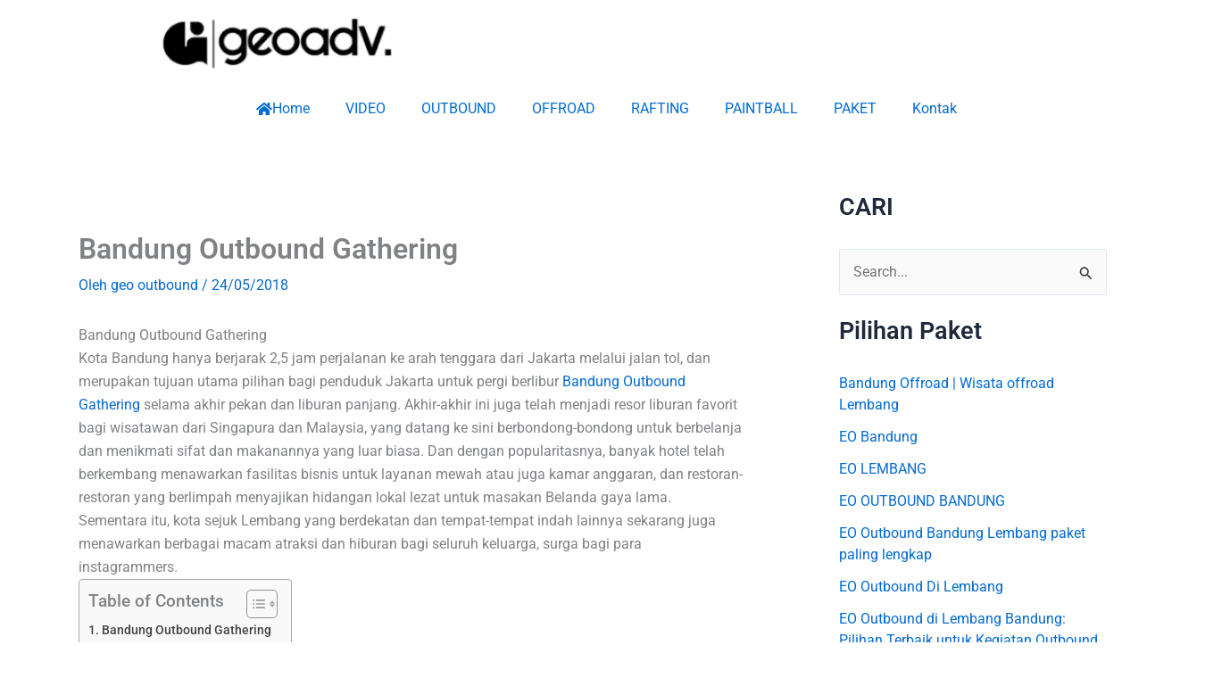

--- FILE ---
content_type: text/css
request_url: https://www.geo-outbound.com/wp-content/uploads/elementor/css/post-9087.css?ver=1768264498
body_size: 418
content:
.elementor-9087 .elementor-element.elementor-element-1bd48fc{width:var( --container-widget-width, 136.965% );max-width:136.965%;--container-widget-width:136.965%;--container-widget-flex-grow:0;}.elementor-9087 .elementor-element.elementor-element-8be732a:not(.elementor-motion-effects-element-type-background) > .elementor-widget-wrap, .elementor-9087 .elementor-element.elementor-element-8be732a > .elementor-widget-wrap > .elementor-motion-effects-container > .elementor-motion-effects-layer{background-color:#FFFFFF;}.elementor-9087 .elementor-element.elementor-element-8be732a > .elementor-element-populated{border-style:none;transition:background 0.3s, border 0.3s, border-radius 0.3s, box-shadow 0.3s;}.elementor-9087 .elementor-element.elementor-element-8be732a > .elementor-element-populated > .elementor-background-overlay{transition:background 0.3s, border-radius 0.3s, opacity 0.3s;}.elementor-9087 .elementor-element.elementor-element-3401b78{width:var( --container-widget-width, 106.333% );max-width:106.333%;--container-widget-width:106.333%;--container-widget-flex-grow:0;--e-nav-menu-horizontal-menu-item-margin:calc( 0px / 2 );}.elementor-9087 .elementor-element.elementor-element-3401b78 > .elementor-widget-container{background-color:#FFFFFF;margin:0px 0px 0px 0px;padding:0px 0px 0px -64px;}.elementor-9087 .elementor-element.elementor-element-3401b78.elementor-element{--flex-grow:0;--flex-shrink:0;}.elementor-9087 .elementor-element.elementor-element-3401b78 .elementor-menu-toggle{margin-right:auto;}.elementor-9087 .elementor-element.elementor-element-3401b78 .e--pointer-framed .elementor-item:before{border-width:0px;}.elementor-9087 .elementor-element.elementor-element-3401b78 .e--pointer-framed.e--animation-draw .elementor-item:before{border-width:0 0 0px 0px;}.elementor-9087 .elementor-element.elementor-element-3401b78 .e--pointer-framed.e--animation-draw .elementor-item:after{border-width:0px 0px 0 0;}.elementor-9087 .elementor-element.elementor-element-3401b78 .e--pointer-framed.e--animation-corners .elementor-item:before{border-width:0px 0 0 0px;}.elementor-9087 .elementor-element.elementor-element-3401b78 .e--pointer-framed.e--animation-corners .elementor-item:after{border-width:0 0px 0px 0;}.elementor-9087 .elementor-element.elementor-element-3401b78 .e--pointer-underline .elementor-item:after,
					 .elementor-9087 .elementor-element.elementor-element-3401b78 .e--pointer-overline .elementor-item:before,
					 .elementor-9087 .elementor-element.elementor-element-3401b78 .e--pointer-double-line .elementor-item:before,
					 .elementor-9087 .elementor-element.elementor-element-3401b78 .e--pointer-double-line .elementor-item:after{height:0px;}.elementor-9087 .elementor-element.elementor-element-3401b78 .elementor-nav-menu--main .elementor-item{padding-top:6px;padding-bottom:6px;}.elementor-9087 .elementor-element.elementor-element-3401b78 .elementor-nav-menu--main:not(.elementor-nav-menu--layout-horizontal) .elementor-nav-menu > li:not(:last-child){margin-bottom:0px;}.elementor-9087 .elementor-element.elementor-element-3401b78 .elementor-nav-menu--dropdown{background-color:#FFFFFF;}.elementor-theme-builder-content-area{height:400px;}.elementor-location-header:before, .elementor-location-footer:before{content:"";display:table;clear:both;}@media(max-width:767px){.elementor-9087 .elementor-element.elementor-element-8be732a > .elementor-widget-wrap > .elementor-widget:not(.elementor-widget__width-auto):not(.elementor-widget__width-initial):not(:last-child):not(.elementor-absolute){margin-block-end:0px;}.elementor-9087 .elementor-element.elementor-element-8be732a > .elementor-element-populated{margin:0px 0px 0px 0px;--e-column-margin-right:0px;--e-column-margin-left:0px;}.elementor-9087 .elementor-element.elementor-element-3401b78{width:var( --container-widget-width, 310px );max-width:310px;--container-widget-width:310px;--container-widget-flex-grow:0;}.elementor-9087 .elementor-element.elementor-element-3401b78 .e--pointer-framed .elementor-item:before{border-width:0px;}.elementor-9087 .elementor-element.elementor-element-3401b78 .e--pointer-framed.e--animation-draw .elementor-item:before{border-width:0 0 0px 0px;}.elementor-9087 .elementor-element.elementor-element-3401b78 .e--pointer-framed.e--animation-draw .elementor-item:after{border-width:0px 0px 0 0;}.elementor-9087 .elementor-element.elementor-element-3401b78 .e--pointer-framed.e--animation-corners .elementor-item:before{border-width:0px 0 0 0px;}.elementor-9087 .elementor-element.elementor-element-3401b78 .e--pointer-framed.e--animation-corners .elementor-item:after{border-width:0 0px 0px 0;}.elementor-9087 .elementor-element.elementor-element-3401b78 .e--pointer-underline .elementor-item:after,
					 .elementor-9087 .elementor-element.elementor-element-3401b78 .e--pointer-overline .elementor-item:before,
					 .elementor-9087 .elementor-element.elementor-element-3401b78 .e--pointer-double-line .elementor-item:before,
					 .elementor-9087 .elementor-element.elementor-element-3401b78 .e--pointer-double-line .elementor-item:after{height:0px;}}@media(min-width:768px){.elementor-9087 .elementor-element.elementor-element-8be732a{width:100%;}}

--- FILE ---
content_type: application/javascript
request_url: https://www.geo-outbound.com/wp-content/uploads/al_opt_content/SCRIPT/www.geo-outbound.com/wp-content/themes/astra/assets/js/unminified/696beb6e190636edf6ebdd77/696beb6e190636edf6ebdd77-31efadb8a74a95d7fd5c7ed14ee687fd_flexibility.js?ver=4.11.18
body_size: 3741
content:
var __defProp=Object.defineProperty;var __name=(target,value)=>__defProp(target,"name",{value,configurable:!0});(function(e){if(typeof exports=="object"&&typeof module<"u")module.exports=e();else if(typeof define=="function"&&define.amd)define([],e);else{var t;t=typeof window<"u"?window:typeof global<"u"?global:typeof self<"u"?self:this,t.flexibility=e()}})(function(){return __name(function e(t,r,l){function n(f2,i){if(!r[f2]){if(!t[f2]){var s=typeof require=="function"&&require;if(!i&&s)return s(f2,!0);if(o)return o(f2,!0);var a=new Error("Cannot find module '"+f2+"'");throw a.code="MODULE_NOT_FOUND",a}var c=r[f2]={exports:{}};t[f2][0].call(c.exports,function(e2){var r2=t[f2][1][e2];return n(r2||e2)},c,c.exports,e,t,r,l)}return r[f2].exports}__name(n,"n");for(var o=typeof require=="function"&&require,f=0;f<l.length;f++)n(l[f]);return n},"e")({1:[function(e,t,r){t.exports=function(e2){var t2,r2,l,n=-1;if(e2.lines.length>1&&e2.style.alignContent==="flex-start")for(t2=0;l=e2.lines[++n];)l.crossStart=t2,t2+=l.cross;else if(e2.lines.length>1&&e2.style.alignContent==="flex-end")for(t2=e2.flexStyle.crossSpace;l=e2.lines[++n];)l.crossStart=t2,t2+=l.cross;else if(e2.lines.length>1&&e2.style.alignContent==="center")for(t2=e2.flexStyle.crossSpace/2;l=e2.lines[++n];)l.crossStart=t2,t2+=l.cross;else if(e2.lines.length>1&&e2.style.alignContent==="space-between")for(r2=e2.flexStyle.crossSpace/(e2.lines.length-1),t2=0;l=e2.lines[++n];)l.crossStart=t2,t2+=l.cross+r2;else if(e2.lines.length>1&&e2.style.alignContent==="space-around")for(r2=2*e2.flexStyle.crossSpace/(2*e2.lines.length),t2=r2/2;l=e2.lines[++n];)l.crossStart=t2,t2+=l.cross+r2;else for(r2=e2.flexStyle.crossSpace/e2.lines.length,t2=e2.flexStyle.crossInnerBefore;l=e2.lines[++n];)l.crossStart=t2,l.cross+=r2,t2+=l.cross}},{}],2:[function(e,t,r){t.exports=function(e2){for(var t2,r2=-1;line=e2.lines[++r2];)for(t2=-1;child=line.children[++t2];){var l=child.style.alignSelf;l==="auto"&&(l=e2.style.alignItems),l==="flex-start"?child.flexStyle.crossStart=line.crossStart:l==="flex-end"?child.flexStyle.crossStart=line.crossStart+line.cross-child.flexStyle.crossOuter:l==="center"?child.flexStyle.crossStart=line.crossStart+(line.cross-child.flexStyle.crossOuter)/2:(child.flexStyle.crossStart=line.crossStart,child.flexStyle.crossOuter=line.cross,child.flexStyle.cross=child.flexStyle.crossOuter-child.flexStyle.crossBefore-child.flexStyle.crossAfter)}}},{}],3:[function(e,t,r){t.exports=__name(function(e2,l){var t2=l==="row"||l==="row-reverse",r2=e2.mainAxis;if(r2){var n=t2&&r2==="inline"||!t2&&r2==="block";n||(e2.flexStyle={main:e2.flexStyle.cross,cross:e2.flexStyle.main,mainOffset:e2.flexStyle.crossOffset,crossOffset:e2.flexStyle.mainOffset,mainBefore:e2.flexStyle.crossBefore,mainAfter:e2.flexStyle.crossAfter,crossBefore:e2.flexStyle.mainBefore,crossAfter:e2.flexStyle.mainAfter,mainInnerBefore:e2.flexStyle.crossInnerBefore,mainInnerAfter:e2.flexStyle.crossInnerAfter,crossInnerBefore:e2.flexStyle.mainInnerBefore,crossInnerAfter:e2.flexStyle.mainInnerAfter,mainBorderBefore:e2.flexStyle.crossBorderBefore,mainBorderAfter:e2.flexStyle.crossBorderAfter,crossBorderBefore:e2.flexStyle.mainBorderBefore,crossBorderAfter:e2.flexStyle.mainBorderAfter})}else t2?e2.flexStyle={main:e2.style.width,cross:e2.style.height,mainOffset:e2.style.offsetWidth,crossOffset:e2.style.offsetHeight,mainBefore:e2.style.marginLeft,mainAfter:e2.style.marginRight,crossBefore:e2.style.marginTop,crossAfter:e2.style.marginBottom,mainInnerBefore:e2.style.paddingLeft,mainInnerAfter:e2.style.paddingRight,crossInnerBefore:e2.style.paddingTop,crossInnerAfter:e2.style.paddingBottom,mainBorderBefore:e2.style.borderLeftWidth,mainBorderAfter:e2.style.borderRightWidth,crossBorderBefore:e2.style.borderTopWidth,crossBorderAfter:e2.style.borderBottomWidth}:e2.flexStyle={main:e2.style.height,cross:e2.style.width,mainOffset:e2.style.offsetHeight,crossOffset:e2.style.offsetWidth,mainBefore:e2.style.marginTop,mainAfter:e2.style.marginBottom,crossBefore:e2.style.marginLeft,crossAfter:e2.style.marginRight,mainInnerBefore:e2.style.paddingTop,mainInnerAfter:e2.style.paddingBottom,crossInnerBefore:e2.style.paddingLeft,crossInnerAfter:e2.style.paddingRight,mainBorderBefore:e2.style.borderTopWidth,mainBorderAfter:e2.style.borderBottomWidth,crossBorderBefore:e2.style.borderLeftWidth,crossBorderAfter:e2.style.borderRightWidth},e2.style.boxSizing==="content-box"&&(typeof e2.flexStyle.main=="number"&&(e2.flexStyle.main+=e2.flexStyle.mainInnerBefore+e2.flexStyle.mainInnerAfter+e2.flexStyle.mainBorderBefore+e2.flexStyle.mainBorderAfter),typeof e2.flexStyle.cross=="number"&&(e2.flexStyle.cross+=e2.flexStyle.crossInnerBefore+e2.flexStyle.crossInnerAfter+e2.flexStyle.crossBorderBefore+e2.flexStyle.crossBorderAfter));e2.mainAxis=t2?"inline":"block",e2.crossAxis=t2?"block":"inline",typeof e2.style.flexBasis=="number"&&(e2.flexStyle.main=e2.style.flexBasis+e2.flexStyle.mainInnerBefore+e2.flexStyle.mainInnerAfter+e2.flexStyle.mainBorderBefore+e2.flexStyle.mainBorderAfter),e2.flexStyle.mainOuter=e2.flexStyle.main,e2.flexStyle.crossOuter=e2.flexStyle.cross,e2.flexStyle.mainOuter==="auto"&&(e2.flexStyle.mainOuter=e2.flexStyle.mainOffset),e2.flexStyle.crossOuter==="auto"&&(e2.flexStyle.crossOuter=e2.flexStyle.crossOffset),typeof e2.flexStyle.mainBefore=="number"&&(e2.flexStyle.mainOuter+=e2.flexStyle.mainBefore),typeof e2.flexStyle.mainAfter=="number"&&(e2.flexStyle.mainOuter+=e2.flexStyle.mainAfter),typeof e2.flexStyle.crossBefore=="number"&&(e2.flexStyle.crossOuter+=e2.flexStyle.crossBefore),typeof e2.flexStyle.crossAfter=="number"&&(e2.flexStyle.crossOuter+=e2.flexStyle.crossAfter)},"l")},{}],4:[function(e,t,r){var l=e("../reduce");t.exports=function(e2){if(e2.mainSpace>0){var t2=l(e2.children,function(e3,t3){return e3+parseFloat(t3.style.flexGrow)},0);t2>0&&(e2.main=l(e2.children,function(r2,l2){return l2.flexStyle.main==="auto"?l2.flexStyle.main=l2.flexStyle.mainOffset+parseFloat(l2.style.flexGrow)/t2*e2.mainSpace:l2.flexStyle.main+=parseFloat(l2.style.flexGrow)/t2*e2.mainSpace,l2.flexStyle.mainOuter=l2.flexStyle.main+l2.flexStyle.mainBefore+l2.flexStyle.mainAfter,r2+l2.flexStyle.mainOuter},0),e2.mainSpace=0)}}},{"../reduce":12}],5:[function(e,t,r){var l=e("../reduce");t.exports=function(e2){if(e2.mainSpace<0){var t2=l(e2.children,function(e3,t3){return e3+parseFloat(t3.style.flexShrink)},0);t2>0&&(e2.main=l(e2.children,function(r2,l2){return l2.flexStyle.main+=parseFloat(l2.style.flexShrink)/t2*e2.mainSpace,l2.flexStyle.mainOuter=l2.flexStyle.main+l2.flexStyle.mainBefore+l2.flexStyle.mainAfter,r2+l2.flexStyle.mainOuter},0),e2.mainSpace=0)}}},{"../reduce":12}],6:[function(e,t,r){var l=e("../reduce");t.exports=function(e2){var t2;e2.lines=[t2={main:0,cross:0,children:[]}];for(var r2,n=-1;r2=e2.children[++n];)e2.style.flexWrap==="nowrap"||t2.children.length===0||e2.flexStyle.main==="auto"||e2.flexStyle.main-e2.flexStyle.mainInnerBefore-e2.flexStyle.mainInnerAfter-e2.flexStyle.mainBorderBefore-e2.flexStyle.mainBorderAfter>=t2.main+r2.flexStyle.mainOuter?(t2.main+=r2.flexStyle.mainOuter,t2.cross=Math.max(t2.cross,r2.flexStyle.crossOuter)):e2.lines.push(t2={main:r2.flexStyle.mainOuter,cross:r2.flexStyle.crossOuter,children:[]}),t2.children.push(r2);e2.flexStyle.mainLines=l(e2.lines,function(e3,t3){return Math.max(e3,t3.main)},0),e2.flexStyle.crossLines=l(e2.lines,function(e3,t3){return e3+t3.cross},0),e2.flexStyle.main==="auto"&&(e2.flexStyle.main=Math.max(e2.flexStyle.mainOffset,e2.flexStyle.mainLines+e2.flexStyle.mainInnerBefore+e2.flexStyle.mainInnerAfter+e2.flexStyle.mainBorderBefore+e2.flexStyle.mainBorderAfter)),e2.flexStyle.cross==="auto"&&(e2.flexStyle.cross=Math.max(e2.flexStyle.crossOffset,e2.flexStyle.crossLines+e2.flexStyle.crossInnerBefore+e2.flexStyle.crossInnerAfter+e2.flexStyle.crossBorderBefore+e2.flexStyle.crossBorderAfter)),e2.flexStyle.crossSpace=e2.flexStyle.cross-e2.flexStyle.crossInnerBefore-e2.flexStyle.crossInnerAfter-e2.flexStyle.crossBorderBefore-e2.flexStyle.crossBorderAfter-e2.flexStyle.crossLines,e2.flexStyle.mainOuter=e2.flexStyle.main+e2.flexStyle.mainBefore+e2.flexStyle.mainAfter,e2.flexStyle.crossOuter=e2.flexStyle.cross+e2.flexStyle.crossBefore+e2.flexStyle.crossAfter}},{"../reduce":12}],7:[function(e,t,r){function l(t2){for(var r2,l2=-1;r2=t2.children[++l2];)e("./flex-direction")(r2,t2.style.flexDirection);e("./flex-direction")(t2,t2.style.flexDirection),e("./order")(t2),e("./flexbox-lines")(t2),e("./align-content")(t2),l2=-1;for(var n;n=t2.lines[++l2];)n.mainSpace=t2.flexStyle.main-t2.flexStyle.mainInnerBefore-t2.flexStyle.mainInnerAfter-t2.flexStyle.mainBorderBefore-t2.flexStyle.mainBorderAfter-n.main,e("./flex-grow")(n),e("./flex-shrink")(n),e("./margin-main")(n),e("./margin-cross")(n),e("./justify-content")(n,t2.style.justifyContent,t2);e("./align-items")(t2)}__name(l,"l"),t.exports=l},{"./align-content":1,"./align-items":2,"./flex-direction":3,"./flex-grow":4,"./flex-shrink":5,"./flexbox-lines":6,"./justify-content":8,"./margin-cross":9,"./margin-main":10,"./order":11}],8:[function(e,t,r){t.exports=function(e2,t2,r2){var l,n,o,f=r2.flexStyle.mainInnerBefore,i=-1;if(t2==="flex-end")for(l=e2.mainSpace,l+=f;o=e2.children[++i];)o.flexStyle.mainStart=l,l+=o.flexStyle.mainOuter;else if(t2==="center")for(l=e2.mainSpace/2,l+=f;o=e2.children[++i];)o.flexStyle.mainStart=l,l+=o.flexStyle.mainOuter;else if(t2==="space-between")for(n=e2.mainSpace/(e2.children.length-1),l=0,l+=f;o=e2.children[++i];)o.flexStyle.mainStart=l,l+=o.flexStyle.mainOuter+n;else if(t2==="space-around")for(n=2*e2.mainSpace/(2*e2.children.length),l=n/2,l+=f;o=e2.children[++i];)o.flexStyle.mainStart=l,l+=o.flexStyle.mainOuter+n;else for(l=0,l+=f;o=e2.children[++i];)o.flexStyle.mainStart=l,l+=o.flexStyle.mainOuter}},{}],9:[function(e,t,r){t.exports=function(e2){for(var t2,r2=-1;t2=e2.children[++r2];){var l=0;t2.flexStyle.crossBefore==="auto"&&++l,t2.flexStyle.crossAfter==="auto"&&++l;var n=e2.cross-t2.flexStyle.crossOuter;t2.flexStyle.crossBefore==="auto"&&(t2.flexStyle.crossBefore=n/l),t2.flexStyle.crossAfter==="auto"&&(t2.flexStyle.crossAfter=n/l),t2.flexStyle.cross==="auto"?t2.flexStyle.crossOuter=t2.flexStyle.crossOffset+t2.flexStyle.crossBefore+t2.flexStyle.crossAfter:t2.flexStyle.crossOuter=t2.flexStyle.cross+t2.flexStyle.crossBefore+t2.flexStyle.crossAfter}}},{}],10:[function(e,t,r){t.exports=function(e2){for(var t2,r2=0,l=-1;t2=e2.children[++l];)t2.flexStyle.mainBefore==="auto"&&++r2,t2.flexStyle.mainAfter==="auto"&&++r2;if(r2>0){for(l=-1;t2=e2.children[++l];)t2.flexStyle.mainBefore==="auto"&&(t2.flexStyle.mainBefore=e2.mainSpace/r2),t2.flexStyle.mainAfter==="auto"&&(t2.flexStyle.mainAfter=e2.mainSpace/r2),t2.flexStyle.main==="auto"?t2.flexStyle.mainOuter=t2.flexStyle.mainOffset+t2.flexStyle.mainBefore+t2.flexStyle.mainAfter:t2.flexStyle.mainOuter=t2.flexStyle.main+t2.flexStyle.mainBefore+t2.flexStyle.mainAfter;e2.mainSpace=0}}},{}],11:[function(e,t,r){var l=/^(column|row)-reverse$/;t.exports=function(e2){e2.children.sort(function(e3,t2){return e3.style.order-t2.style.order||e3.index-t2.index}),l.test(e2.style.flexDirection)&&e2.children.reverse()}},{}],12:[function(e,t,r){function l(e2,t2,r2){for(var l2=e2.length,n=-1;++n<l2;)n in e2&&(r2=t2(r2,e2[n],n));return r2}__name(l,"l"),t.exports=l},{}],13:[function(e,t,r){function l(e2){i(f(e2))}__name(l,"l");var n=e("./read"),o=e("./write"),f=e("./readAll"),i=e("./writeAll");t.exports=l,t.exports.read=n,t.exports.write=o,t.exports.readAll=f,t.exports.writeAll=i},{"./read":15,"./readAll":16,"./write":17,"./writeAll":18}],14:[function(e,t,r){function l(e2,t2,r2){var l2=e2[t2],f2=String(l2).match(o);if(!f2){var a=t2.match(s);if(a){var c=e2["border"+a[1]+"Style"];return c==="none"?0:i[l2]||0}return l2}var y=f2[1],x=f2[2];return x==="px"?1*y:x==="cm"?.3937*y*96:x==="in"?96*y:x==="mm"?.3937*y*96/10:x==="pc"?12*y*96/72:x==="pt"?96*y/72:x==="rem"?16*y:n(l2,r2)}__name(l,"l");function n(e2,t2){f.style.cssText="border:none!important;clip:rect(0 0 0 0)!important;display:block!important;font-size:1em!important;height:0!important;margin:0!important;padding:0!important;position:relative!important;width:"+e2+"!important",t2.parentNode.insertBefore(f,t2.nextSibling);var r2=f.offsetWidth;return t2.parentNode.removeChild(f),r2}__name(n,"n"),t.exports=l;var o=/^([-+]?\d*\.?\d+)(%|[a-z]+)$/,f=document.createElement("div"),i={medium:4,none:0,thick:6,thin:2},s=/^border(Bottom|Left|Right|Top)Width$/},{}],15:[function(e,t,r){function l(e2){var t2={alignContent:"stretch",alignItems:"stretch",alignSelf:"auto",borderBottomStyle:"none",borderBottomWidth:0,borderLeftStyle:"none",borderLeftWidth:0,borderRightStyle:"none",borderRightWidth:0,borderTopStyle:"none",borderTopWidth:0,boxSizing:"content-box",display:"inline",flexBasis:"auto",flexDirection:"row",flexGrow:0,flexShrink:1,flexWrap:"nowrap",justifyContent:"flex-start",height:"auto",marginTop:0,marginRight:0,marginLeft:0,marginBottom:0,paddingTop:0,paddingRight:0,paddingLeft:0,paddingBottom:0,maxHeight:"none",maxWidth:"none",minHeight:0,minWidth:0,order:0,position:"static",width:"auto"},r2=e2 instanceof Element;if(r2){var l2=e2.hasAttribute("data-style"),i2=l2?e2.getAttribute("data-style"):e2.getAttribute("style")||"";l2||e2.setAttribute("data-style",i2);var s2=window.getComputedStyle&&getComputedStyle(e2)||{};f(t2,s2);var c=e2.currentStyle||{};n(t2,c),o(t2,i2);for(var y in t2)t2[y]=a(t2,y,e2);var x=e2.getBoundingClientRect();t2.offsetHeight=x.height||e2.offsetHeight,t2.offsetWidth=x.width||e2.offsetWidth}var S={element:e2,style:t2};return S}__name(l,"l");function n(e2,t2){for(var r2 in e2){var l2=r2 in t2;if(l2)e2[r2]=t2[r2];else{var n2=r2.replace(/[A-Z]/g,"-$&").toLowerCase(),o2=n2 in t2;o2&&(e2[r2]=t2[n2])}}var f2="-js-display"in t2;f2&&(e2.display=t2["-js-display"])}__name(n,"n");function o(e2,t2){for(var r2;r2=i.exec(t2);){var l2=r2[1].toLowerCase().replace(/-[a-z]/g,function(e3){return e3.slice(1).toUpperCase()});e2[l2]=r2[2]}}__name(o,"o");function f(e2,t2){for(var r2 in e2){var l2=r2 in t2;l2&&!s.test(r2)&&(e2[r2]=t2[r2])}}__name(f,"f"),t.exports=l;var i=/([^\s:;]+)\s*:\s*([^;]+?)\s*(;|$)/g,s=/^(alignSelf|height|width)$/,a=e("./getComputedLength")},{"./getComputedLength":14}],16:[function(e,t,r){function l(e2){var t2=[];return n(e2,t2),t2}__name(l,"l");function n(e2,t2){for(var r2,l2=o(e2),i2=[],s2=-1;r2=e2.childNodes[++s2];){var a=r2.nodeType===3&&!/^\s*$/.test(r2.nodeValue);if(l2&&a){var c=r2;r2=e2.insertBefore(document.createElement("flex-item"),c),r2.appendChild(c)}var y=r2 instanceof Element;if(y){var x=n(r2,t2);if(l2){var S=r2.style;S.display="inline-block",S.position="absolute",x.style=f(r2).style,i2.push(x)}}}var m={element:e2,children:i2};return l2&&(m.style=f(e2).style,t2.push(m)),m}__name(n,"n");function o(e2){var t2=e2 instanceof Element,r2=t2&&e2.getAttribute("data-style"),l2=t2&&e2.currentStyle&&e2.currentStyle["-js-display"],n2=i.test(r2)||s.test(l2);return n2}__name(o,"o"),t.exports=l;var f=e("../read"),i=/(^|;)\s*display\s*:\s*(inline-)?flex\s*(;|$)/i,s=/^(inline-)?flex$/i},{"../read":15}],17:[function(e,t,r){function l(e2){o(e2);var t2=e2.element.style,r2=e2.mainAxis==="inline"?["main","cross"]:["cross","main"];t2.boxSizing="content-box",t2.display="block",t2.position="relative",t2.width=n(e2.flexStyle[r2[0]]-e2.flexStyle[r2[0]+"InnerBefore"]-e2.flexStyle[r2[0]+"InnerAfter"]-e2.flexStyle[r2[0]+"BorderBefore"]-e2.flexStyle[r2[0]+"BorderAfter"]),t2.height=n(e2.flexStyle[r2[1]]-e2.flexStyle[r2[1]+"InnerBefore"]-e2.flexStyle[r2[1]+"InnerAfter"]-e2.flexStyle[r2[1]+"BorderBefore"]-e2.flexStyle[r2[1]+"BorderAfter"]);for(var l2,f=-1;l2=e2.children[++f];){var i=l2.element.style,s=l2.mainAxis==="inline"?["main","cross"]:["cross","main"];i.boxSizing="content-box",i.display="block",i.position="absolute",l2.flexStyle[s[0]]!=="auto"&&(i.width=n(l2.flexStyle[s[0]]-l2.flexStyle[s[0]+"InnerBefore"]-l2.flexStyle[s[0]+"InnerAfter"]-l2.flexStyle[s[0]+"BorderBefore"]-l2.flexStyle[s[0]+"BorderAfter"])),l2.flexStyle[s[1]]!=="auto"&&(i.height=n(l2.flexStyle[s[1]]-l2.flexStyle[s[1]+"InnerBefore"]-l2.flexStyle[s[1]+"InnerAfter"]-l2.flexStyle[s[1]+"BorderBefore"]-l2.flexStyle[s[1]+"BorderAfter"])),i.top=n(l2.flexStyle[s[1]+"Start"]),i.left=n(l2.flexStyle[s[0]+"Start"]),i.marginTop=n(l2.flexStyle[s[1]+"Before"]),i.marginRight=n(l2.flexStyle[s[0]+"After"]),i.marginBottom=n(l2.flexStyle[s[1]+"After"]),i.marginLeft=n(l2.flexStyle[s[0]+"Before"])}}__name(l,"l");function n(e2){return typeof e2=="string"?e2:Math.max(e2,0)+"px"}__name(n,"n"),t.exports=l;var o=e("../flexbox")},{"../flexbox":7}],18:[function(e,t,r){function l(e2){for(var t2,r2=-1;t2=e2[++r2];)n(t2)}__name(l,"l"),t.exports=l;var n=e("../write")},{"../write":17}]},{},[13])(13)});
